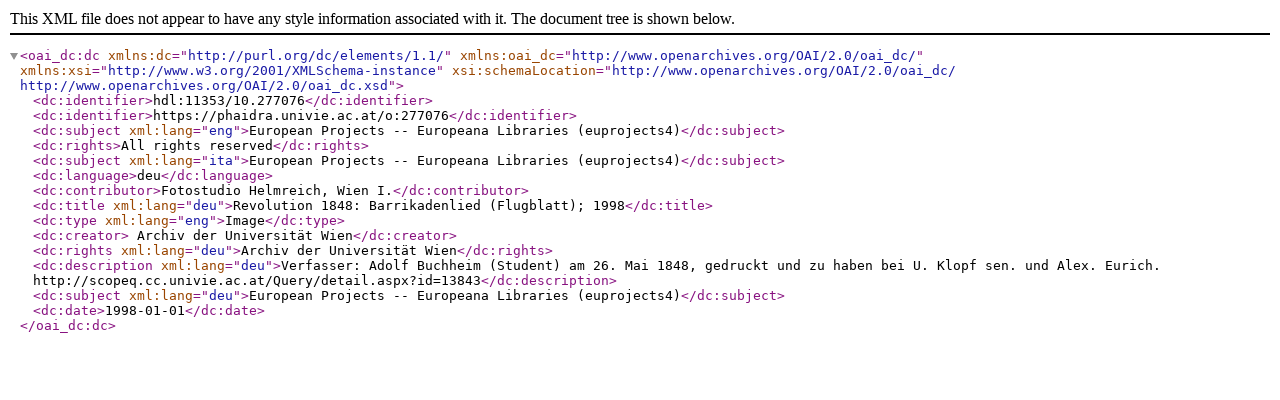

--- FILE ---
content_type: text/xml; charset=utf-8
request_url: https://services.phaidra.univie.ac.at/api/object/o:277076/index/dc
body_size: 1170
content:
<oai_dc:dc xmlns:dc="http://purl.org/dc/elements/1.1/" xmlns:oai_dc="http://www.openarchives.org/OAI/2.0/oai_dc/" xmlns:xsi="http://www.w3.org/2001/XMLSchema-instance" xsi:schemaLocation="http://www.openarchives.org/OAI/2.0/oai_dc/ http://www.openarchives.org/OAI/2.0/oai_dc.xsd">
  <dc:identifier>hdl:11353/10.277076</dc:identifier>
  <dc:identifier>https://phaidra.univie.ac.at/o:277076</dc:identifier>
  <dc:subject xml:lang="eng">European Projects -- Europeana Libraries (euprojects4)</dc:subject>
  <dc:rights>All rights reserved</dc:rights>
  <dc:subject xml:lang="ita">European Projects -- Europeana Libraries (euprojects4)</dc:subject>
  <dc:language>deu</dc:language>
  <dc:contributor>Fotostudio Helmreich, Wien I.</dc:contributor>
  <dc:title xml:lang="deu">Revolution 1848: Barrikadenlied (Flugblatt); 1998</dc:title>
  <dc:type xml:lang="eng">Image</dc:type>
  <dc:creator> Archiv der Universität Wien</dc:creator>
  <dc:rights xml:lang="deu">Archiv der Universität Wien</dc:rights>
  <dc:description xml:lang="deu">Verfasser: Adolf Buchheim (Student) am 26. Mai 1848, gedruckt und zu haben bei U. Klopf sen. und Alex. Eurich.
http://scopeq.cc.univie.ac.at/Query/detail.aspx?id=13843</dc:description>
  <dc:subject xml:lang="deu">European Projects -- Europeana Libraries (euprojects4)</dc:subject>
  <dc:date>1998-01-01</dc:date>
</oai_dc:dc>